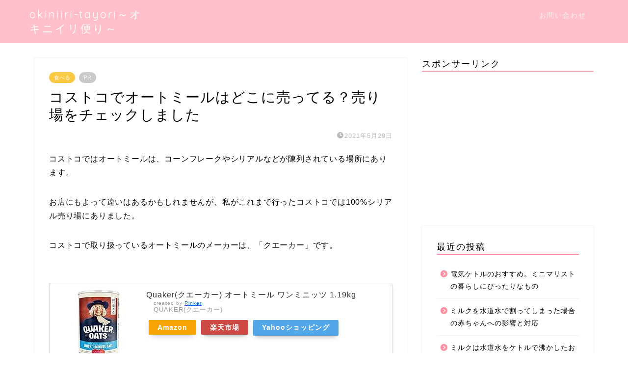

--- FILE ---
content_type: text/html; charset=UTF-8
request_url: https://okiniiri-tayori.com/costco-oatmeal/
body_size: 14374
content:
<!DOCTYPE html>
<html lang="ja">
<head prefix="og: http://ogp.me/ns# fb: http://ogp.me/ns/fb# article: http://ogp.me/ns/article#">
<meta charset="utf-8">
<meta http-equiv="X-UA-Compatible" content="IE=edge">
<meta name="viewport" content="width=device-width, initial-scale=1">
<!-- ここからOGP -->
<meta property="og:type" content="blog">
<meta property="og:title" content="コストコでオートミールはどこに売ってる？売り場をチェックしました｜okiniiri-tayori～オキニイリ便り～"> 
<meta property="og:url" content="https://okiniiri-tayori.com/costco-oatmeal/"> 
<meta property="og:description" content="コストコではオートミールは、コーンフレークやシリアルなどが陳列されている場所にあります。 お店にもよって違いはあるかもし"> 
<meta property="og:image" content="https://okiniiri-tayori.com/wp-content/uploads/2021/05/doko.jpg">
<meta property="og:site_name" content="okiniiri-tayori～オキニイリ便り～">
<meta property="fb:admins" content="">
<meta name="twitter:card" content="summary">
<!-- ここまでOGP --> 

<meta name="description" itemprop="description" content="コストコではオートミールは、コーンフレークやシリアルなどが陳列されている場所にあります。 お店にもよって違いはあるかもし" >
<meta name="keywords" itemprop="keywords" content="コストコ,オートミール,どこに売ってる" >
<link rel="canonical" href="https://okiniiri-tayori.com/costco-oatmeal/">
<title>コストコでオートミールはどこに売ってる？売り場をチェックしました｜okiniiri-tayori～オキニイリ便り～</title>
<meta name='robots' content='max-image-preview:large' />
<link rel='dns-prefetch' href='//ajax.googleapis.com' />
<link rel='dns-prefetch' href='//cdnjs.cloudflare.com' />
<link rel='dns-prefetch' href='//use.fontawesome.com' />
<link rel='dns-prefetch' href='//s.w.org' />
<link rel="alternate" type="application/rss+xml" title="okiniiri-tayori～オキニイリ便り～ &raquo; フィード" href="https://okiniiri-tayori.com/feed/" />
<link rel="alternate" type="application/rss+xml" title="okiniiri-tayori～オキニイリ便り～ &raquo; コメントフィード" href="https://okiniiri-tayori.com/comments/feed/" />
		<script type="text/javascript">
			window._wpemojiSettings = {"baseUrl":"https:\/\/s.w.org\/images\/core\/emoji\/13.0.1\/72x72\/","ext":".png","svgUrl":"https:\/\/s.w.org\/images\/core\/emoji\/13.0.1\/svg\/","svgExt":".svg","source":{"concatemoji":"https:\/\/okiniiri-tayori.com\/wp-includes\/js\/wp-emoji-release.min.js?ver=5.7.14"}};
			!function(e,a,t){var n,r,o,i=a.createElement("canvas"),p=i.getContext&&i.getContext("2d");function s(e,t){var a=String.fromCharCode;p.clearRect(0,0,i.width,i.height),p.fillText(a.apply(this,e),0,0);e=i.toDataURL();return p.clearRect(0,0,i.width,i.height),p.fillText(a.apply(this,t),0,0),e===i.toDataURL()}function c(e){var t=a.createElement("script");t.src=e,t.defer=t.type="text/javascript",a.getElementsByTagName("head")[0].appendChild(t)}for(o=Array("flag","emoji"),t.supports={everything:!0,everythingExceptFlag:!0},r=0;r<o.length;r++)t.supports[o[r]]=function(e){if(!p||!p.fillText)return!1;switch(p.textBaseline="top",p.font="600 32px Arial",e){case"flag":return s([127987,65039,8205,9895,65039],[127987,65039,8203,9895,65039])?!1:!s([55356,56826,55356,56819],[55356,56826,8203,55356,56819])&&!s([55356,57332,56128,56423,56128,56418,56128,56421,56128,56430,56128,56423,56128,56447],[55356,57332,8203,56128,56423,8203,56128,56418,8203,56128,56421,8203,56128,56430,8203,56128,56423,8203,56128,56447]);case"emoji":return!s([55357,56424,8205,55356,57212],[55357,56424,8203,55356,57212])}return!1}(o[r]),t.supports.everything=t.supports.everything&&t.supports[o[r]],"flag"!==o[r]&&(t.supports.everythingExceptFlag=t.supports.everythingExceptFlag&&t.supports[o[r]]);t.supports.everythingExceptFlag=t.supports.everythingExceptFlag&&!t.supports.flag,t.DOMReady=!1,t.readyCallback=function(){t.DOMReady=!0},t.supports.everything||(n=function(){t.readyCallback()},a.addEventListener?(a.addEventListener("DOMContentLoaded",n,!1),e.addEventListener("load",n,!1)):(e.attachEvent("onload",n),a.attachEvent("onreadystatechange",function(){"complete"===a.readyState&&t.readyCallback()})),(n=t.source||{}).concatemoji?c(n.concatemoji):n.wpemoji&&n.twemoji&&(c(n.twemoji),c(n.wpemoji)))}(window,document,window._wpemojiSettings);
		</script>
		<style type="text/css">
img.wp-smiley,
img.emoji {
	display: inline !important;
	border: none !important;
	box-shadow: none !important;
	height: 1em !important;
	width: 1em !important;
	margin: 0 .07em !important;
	vertical-align: -0.1em !important;
	background: none !important;
	padding: 0 !important;
}
</style>
	<link rel='stylesheet' id='wp-block-library-css'  href='https://okiniiri-tayori.com/wp-includes/css/dist/block-library/style.min.css?ver=5.7.14' type='text/css' media='all' />
<link rel='stylesheet' id='yyi_rinker_stylesheet-css'  href='https://okiniiri-tayori.com/wp-content/plugins/yyi-rinker/css/style.css?v=1.10.2&#038;ver=5.7.14' type='text/css' media='all' />
<link rel='stylesheet' id='theme-style-css'  href='https://okiniiri-tayori.com/wp-content/themes/jin/style.css?ver=5.7.14' type='text/css' media='all' />
<link rel='stylesheet' id='fontawesome-style-css'  href='https://use.fontawesome.com/releases/v5.6.3/css/all.css?ver=5.7.14' type='text/css' media='all' />
<link rel='stylesheet' id='swiper-style-css'  href='https://cdnjs.cloudflare.com/ajax/libs/Swiper/4.0.7/css/swiper.min.css?ver=5.7.14' type='text/css' media='all' />
<script type='text/javascript' src='https://ajax.googleapis.com/ajax/libs/jquery/1.12.4/jquery.min.js?ver=5.7.14' id='jquery-js'></script>
<script type='text/javascript' src='https://okiniiri-tayori.com/wp-content/plugins/yyi-rinker/js/event-tracking.js?v=1.10.2' id='yyi_rinker_event_tracking_script-js'></script>
<link rel="https://api.w.org/" href="https://okiniiri-tayori.com/wp-json/" /><link rel="alternate" type="application/json" href="https://okiniiri-tayori.com/wp-json/wp/v2/posts/1816" /><link rel='shortlink' href='https://okiniiri-tayori.com/?p=1816' />
<link rel="alternate" type="application/json+oembed" href="https://okiniiri-tayori.com/wp-json/oembed/1.0/embed?url=https%3A%2F%2Fokiniiri-tayori.com%2Fcostco-oatmeal%2F" />
<link rel="alternate" type="text/xml+oembed" href="https://okiniiri-tayori.com/wp-json/oembed/1.0/embed?url=https%3A%2F%2Fokiniiri-tayori.com%2Fcostco-oatmeal%2F&#038;format=xml" />
<script type="text/javascript" language="javascript">
    var vc_pid = "886935409";
</script><script type="text/javascript" src="//aml.valuecommerce.com/vcdal.js" async></script><style>
.yyi-rinker-images {
    display: flex;
    justify-content: center;
    align-items: center;
    position: relative;

}
div.yyi-rinker-image img.yyi-rinker-main-img.hidden {
    display: none;
}

.yyi-rinker-images-arrow {
    cursor: pointer;
    position: absolute;
    top: 50%;
    display: block;
    margin-top: -11px;
    opacity: 0.6;
    width: 22px;
}

.yyi-rinker-images-arrow-left{
    left: -10px;
}
.yyi-rinker-images-arrow-right{
    right: -10px;
}

.yyi-rinker-images-arrow-left.hidden {
    display: none;
}

.yyi-rinker-images-arrow-right.hidden {
    display: none;
}
div.yyi-rinker-contents.yyi-rinker-design-tate  div.yyi-rinker-box{
    flex-direction: column;
}

div.yyi-rinker-contents.yyi-rinker-design-slim div.yyi-rinker-box .yyi-rinker-links {
    flex-direction: column;
}

div.yyi-rinker-contents.yyi-rinker-design-slim div.yyi-rinker-info {
    width: 100%;
}

div.yyi-rinker-contents.yyi-rinker-design-slim .yyi-rinker-title {
    text-align: center;
}

div.yyi-rinker-contents.yyi-rinker-design-slim .yyi-rinker-links {
    text-align: center;
}
div.yyi-rinker-contents.yyi-rinker-design-slim .yyi-rinker-image {
    margin: auto;
}

div.yyi-rinker-contents.yyi-rinker-design-slim div.yyi-rinker-info ul.yyi-rinker-links li {
	align-self: stretch;
}
div.yyi-rinker-contents.yyi-rinker-design-slim div.yyi-rinker-box div.yyi-rinker-info {
	padding: 0;
}
div.yyi-rinker-contents.yyi-rinker-design-slim div.yyi-rinker-box {
	flex-direction: column;
	padding: 14px 5px 0;
}

.yyi-rinker-design-slim div.yyi-rinker-box div.yyi-rinker-info {
	text-align: center;
}

.yyi-rinker-design-slim div.price-box span.price {
	display: block;
}

div.yyi-rinker-contents.yyi-rinker-design-slim div.yyi-rinker-info div.yyi-rinker-title a{
	font-size:16px;
}

div.yyi-rinker-contents.yyi-rinker-design-slim ul.yyi-rinker-links li.amazonkindlelink:before,  div.yyi-rinker-contents.yyi-rinker-design-slim ul.yyi-rinker-links li.amazonlink:before,  div.yyi-rinker-contents.yyi-rinker-design-slim ul.yyi-rinker-links li.rakutenlink:before,  div.yyi-rinker-contents.yyi-rinker-design-slim ul.yyi-rinker-links li.yahoolink:before {
	font-size:12px;
}

div.yyi-rinker-contents.yyi-rinker-design-slim ul.yyi-rinker-links li a {
	font-size: 13px;
}
.entry-content ul.yyi-rinker-links li {
	padding: 0;
}

div.yyi-rinker-contents .yyi-rinker-attention.attention_desing_right_ribbon {
    width: 89px;
    height: 91px;
    position: absolute;
    top: -1px;
    right: -1px;
    left: auto;
    overflow: hidden;
}

div.yyi-rinker-contents .yyi-rinker-attention.attention_desing_right_ribbon span {
    display: inline-block;
    width: 146px;
    position: absolute;
    padding: 4px 0;
    left: -13px;
    top: 12px;
    text-align: center;
    font-size: 12px;
    line-height: 24px;
    -webkit-transform: rotate(45deg);
    transform: rotate(45deg);
    box-shadow: 0 1px 3px rgba(0, 0, 0, 0.2);
}

div.yyi-rinker-contents .yyi-rinker-attention.attention_desing_right_ribbon {
    background: none;
}
.yyi-rinker-attention.attention_desing_right_ribbon .yyi-rinker-attention-after,
.yyi-rinker-attention.attention_desing_right_ribbon .yyi-rinker-attention-before{
display:none;
}
div.yyi-rinker-use-right_ribbon div.yyi-rinker-title {
    margin-right: 2rem;
}

				</style>	<style type="text/css">
		#wrapper {
			background-color: #fff;
			background-image: url();
					}

		.related-entry-headline-text span:before,
		#comment-title span:before,
		#reply-title span:before {
			background-color: #ff91a3;
			border-color: #ff91a3 !important;
		}

		#breadcrumb:after,
		#page-top a {
			background-color: #ffc0cb;
		}

		footer {
			background-color: #ffc0cb;
		}

		.footer-inner a,
		#copyright,
		#copyright-center {
			border-color: #fff !important;
			color: #fff !important;
		}

		#footer-widget-area {
			border-color: #fff !important;
		}

		.page-top-footer a {
			color: #ffc0cb !important;
		}

		#breadcrumb ul li,
		#breadcrumb ul li a {
			color: #ffc0cb !important;
		}

		body,
		a,
		a:link,
		a:visited,
		.my-profile,
		.widgettitle,
		.tabBtn-mag label {
			color: #000000;
		}

		a:hover {
			color: #0366d6;
		}

		.widget_nav_menu ul>li>a:before,
		.widget_categories ul>li>a:before,
		.widget_pages ul>li>a:before,
		.widget_recent_entries ul>li>a:before,
		.widget_archive ul>li>a:before,
		.widget_archive form:after,
		.widget_categories form:after,
		.widget_nav_menu ul>li>ul.sub-menu>li>a:before,
		.widget_categories ul>li>.children>li>a:before,
		.widget_pages ul>li>.children>li>a:before,
		.widget_nav_menu ul>li>ul.sub-menu>li>ul.sub-menu li>a:before,
		.widget_categories ul>li>.children>li>.children li>a:before,
		.widget_pages ul>li>.children>li>.children li>a:before {
			color: #ff91a3;
		}

		.widget_nav_menu ul .sub-menu .sub-menu li a:before {
			background-color: #000000 !important;
		}
		.d--labeling-act-border{
			border-color: rgba(0,0,0,0.18);
		}
		.c--labeling-act.d--labeling-act-solid{
			background-color: rgba(0,0,0,0.06);
		}
		.a--labeling-act{
			color: rgba(0,0,0,0.6);
		}
		.a--labeling-small-act span{
			background-color: rgba(0,0,0,0.21);
		}


		footer .footer-widget,
		footer .footer-widget a,
		footer .footer-widget ul li,
		.footer-widget.widget_nav_menu ul>li>a:before,
		.footer-widget.widget_categories ul>li>a:before,
		.footer-widget.widget_recent_entries ul>li>a:before,
		.footer-widget.widget_pages ul>li>a:before,
		.footer-widget.widget_archive ul>li>a:before,
		footer .widget_tag_cloud .tagcloud a:before {
			color: #fff !important;
			border-color: #fff !important;
		}

		footer .footer-widget .widgettitle {
			color: #fff !important;
			border-color: #fcc741 !important;
		}

		footer .widget_nav_menu ul .children .children li a:before,
		footer .widget_categories ul .children .children li a:before,
		footer .widget_nav_menu ul .sub-menu .sub-menu li a:before {
			background-color: #fff !important;
		}

		#drawernav a:hover,
		.post-list-title,
		#prev-next p,
		#toc_container .toc_list li a {
			color: #000000 !important;
		}

		#header-box {
			background-color: #ffc0cb;
		}

		@media (min-width: 768px) {

			#header-box .header-box10-bg:before,
			#header-box .header-box11-bg:before {
				border-radius: 2px;
			}
		}

		@media (min-width: 768px) {
			.top-image-meta {
				margin-top: calc(0px - 30px);
			}
		}

		@media (min-width: 1200px) {
			.top-image-meta {
				margin-top: calc(0px);
			}
		}

		.pickup-contents:before {
			background-color: #ffc0cb !important;
		}

		.main-image-text {
			color: #555;
		}

		.main-image-text-sub {
			color: #555;
		}

		@media (min-width: 481px) {
			#site-info {
				padding-top: 15px !important;
				padding-bottom: 15px !important;
			}
		}

		#site-info span a {
			color: #ffffff !important;
		}

		#headmenu .headsns .line a svg {
			fill: #f4f4f4 !important;
		}

		#headmenu .headsns a,
		#headmenu {
			color: #f4f4f4 !important;
			border-color: #f4f4f4 !important;
		}

		.profile-follow .line-sns a svg {
			fill: #ff91a3 !important;
		}

		.profile-follow .line-sns a:hover svg {
			fill: #fcc741 !important;
		}

		.profile-follow a {
			color: #ff91a3 !important;
			border-color: #ff91a3 !important;
		}

		.profile-follow a:hover,
		#headmenu .headsns a:hover {
			color: #fcc741 !important;
			border-color: #fcc741 !important;
		}

		.search-box:hover {
			color: #fcc741 !important;
			border-color: #fcc741 !important;
		}

		#header #headmenu .headsns .line a:hover svg {
			fill: #fcc741 !important;
		}

		.cps-icon-bar,
		#navtoggle:checked+.sp-menu-open .cps-icon-bar {
			background-color: #ffffff;
		}

		#nav-container {
			background-color: #fff;
		}

		.menu-box .menu-item svg {
			fill: #f4f4f4;
		}

		#drawernav ul.menu-box>li>a,
		#drawernav2 ul.menu-box>li>a,
		#drawernav3 ul.menu-box>li>a,
		#drawernav4 ul.menu-box>li>a,
		#drawernav5 ul.menu-box>li>a,
		#drawernav ul.menu-box>li.menu-item-has-children:after,
		#drawernav2 ul.menu-box>li.menu-item-has-children:after,
		#drawernav3 ul.menu-box>li.menu-item-has-children:after,
		#drawernav4 ul.menu-box>li.menu-item-has-children:after,
		#drawernav5 ul.menu-box>li.menu-item-has-children:after {
			color: #f4f4f4 !important;
		}

		#drawernav ul.menu-box li a,
		#drawernav2 ul.menu-box li a,
		#drawernav3 ul.menu-box li a,
		#drawernav4 ul.menu-box li a,
		#drawernav5 ul.menu-box li a {
			font-size: 14px !important;
		}

		#drawernav3 ul.menu-box>li {
			color: #000000 !important;
		}

		#drawernav4 .menu-box>.menu-item>a:after,
		#drawernav3 .menu-box>.menu-item>a:after,
		#drawernav .menu-box>.menu-item>a:after {
			background-color: #f4f4f4 !important;
		}

		#drawernav2 .menu-box>.menu-item:hover,
		#drawernav5 .menu-box>.menu-item:hover {
			border-top-color: #ff91a3 !important;
		}

		.cps-info-bar a {
			background-color: #ffcd44 !important;
		}

		@media (min-width: 768px) {
			.post-list-mag .post-list-item:not(:nth-child(2n)) {
				margin-right: 2.6%;
			}
		}

		@media (min-width: 768px) {

			#tab-1:checked~.tabBtn-mag li [for="tab-1"]:after,
			#tab-2:checked~.tabBtn-mag li [for="tab-2"]:after,
			#tab-3:checked~.tabBtn-mag li [for="tab-3"]:after,
			#tab-4:checked~.tabBtn-mag li [for="tab-4"]:after {
				border-top-color: #ff91a3 !important;
			}

			.tabBtn-mag label {
				border-bottom-color: #ff91a3 !important;
			}
		}

		#tab-1:checked~.tabBtn-mag li [for="tab-1"],
		#tab-2:checked~.tabBtn-mag li [for="tab-2"],
		#tab-3:checked~.tabBtn-mag li [for="tab-3"],
		#tab-4:checked~.tabBtn-mag li [for="tab-4"],
		#prev-next a.next:after,
		#prev-next a.prev:after,
		.more-cat-button a:hover span:before {
			background-color: #ff91a3 !important;
		}


		.swiper-slide .post-list-cat,
		.post-list-mag .post-list-cat,
		.post-list-mag3col .post-list-cat,
		.post-list-mag-sp1col .post-list-cat,
		.swiper-pagination-bullet-active,
		.pickup-cat,
		.post-list .post-list-cat,
		#breadcrumb .bcHome a:hover span:before,
		.popular-item:nth-child(1) .pop-num,
		.popular-item:nth-child(2) .pop-num,
		.popular-item:nth-child(3) .pop-num {
			background-color: #fcc741 !important;
		}

		.sidebar-btn a,
		.profile-sns-menu {
			background-color: #fcc741 !important;
		}

		.sp-sns-menu a,
		.pickup-contents-box a:hover .pickup-title {
			border-color: #ff91a3 !important;
			color: #ff91a3 !important;
		}

		.pro-line svg {
			fill: #ff91a3 !important;
		}

		.cps-post-cat a,
		.meta-cat,
		.popular-cat {
			background-color: #fcc741 !important;
			border-color: #fcc741 !important;
		}

		.tagicon,
		.tag-box a,
		#toc_container .toc_list>li,
		#toc_container .toc_title {
			color: #ff91a3 !important;
		}

		.widget_tag_cloud a::before {
			color: #000000 !important;
		}

		.tag-box a,
		#toc_container:before {
			border-color: #ff91a3 !important;
		}

		.cps-post-cat a:hover {
			color: #0366d6 !important;
		}

		.pagination li:not([class*="current"]) a:hover,
		.widget_tag_cloud a:hover {
			background-color: #ff91a3 !important;
		}

		.pagination li:not([class*="current"]) a:hover {
			opacity: 0.5 !important;
		}

		.pagination li.current a {
			background-color: #ff91a3 !important;
			border-color: #ff91a3 !important;
		}

		.nextpage a:hover span {
			color: #ff91a3 !important;
			border-color: #ff91a3 !important;
		}

		.cta-content:before {
			background-color: #6FBFCA !important;
		}

		.cta-text,
		.info-title {
			color: #fff !important;
		}

		#footer-widget-area.footer_style1 .widgettitle {
			border-color: #fcc741 !important;
		}

		.sidebar_style1 .widgettitle,
		.sidebar_style5 .widgettitle {
			border-color: #ff91a3 !important;
		}

		.sidebar_style2 .widgettitle,
		.sidebar_style4 .widgettitle,
		.sidebar_style6 .widgettitle,
		#home-bottom-widget .widgettitle,
		#home-top-widget .widgettitle,
		#post-bottom-widget .widgettitle,
		#post-top-widget .widgettitle {
			background-color: #ff91a3 !important;
		}

		#home-bottom-widget .widget_search .search-box input[type="submit"],
		#home-top-widget .widget_search .search-box input[type="submit"],
		#post-bottom-widget .widget_search .search-box input[type="submit"],
		#post-top-widget .widget_search .search-box input[type="submit"] {
			background-color: #fcc741 !important;
		}

		.tn-logo-size {
			font-size: 160% !important;
		}

		@media (min-width: 481px) {
			.tn-logo-size img {
				width: calc(160%*0.5) !important;
			}
		}

		@media (min-width: 768px) {
			.tn-logo-size img {
				width: calc(160%*2.2) !important;
			}
		}

		@media (min-width: 1200px) {
			.tn-logo-size img {
				width: 160% !important;
			}
		}

		.sp-logo-size {
			font-size: 100% !important;
		}

		.sp-logo-size img {
			width: 100% !important;
		}

		.cps-post-main ul>li:before,
		.cps-post-main ol>li:before {
			background-color: #fcc741 !important;
		}

		.profile-card .profile-title {
			background-color: #ff91a3 !important;
		}

		.profile-card {
			border-color: #ff91a3 !important;
		}

		.cps-post-main a {
			color: #0366d6;
		}

		.cps-post-main .marker {
			background: -webkit-linear-gradient(transparent 0%, #ffeaef 0%);
			background: linear-gradient(transparent 0%, #ffeaef 0%);
		}

		.cps-post-main .marker2 {
			background: -webkit-linear-gradient(transparent 60%, #ffff8c 0%);
			background: linear-gradient(transparent 60%, #ffff8c 0%);
		}

		.cps-post-main .jic-sc {
			color: #e9546b;
		}


		.simple-box1 {
			border-color: #ef9b9b !important;
		}

		.simple-box2 {
			border-color: #f2bf7d !important;
		}

		.simple-box3 {
			border-color: #b5e28a !important;
		}

		.simple-box4 {
			border-color: #7badd8 !important;
		}

		.simple-box4:before {
			background-color: #7badd8;
		}

		.simple-box5 {
			border-color: #e896c7 !important;
		}

		.simple-box5:before {
			background-color: #e896c7;
		}

		.simple-box6 {
			background-color: #fffdef !important;
		}

		.simple-box7 {
			border-color: #def1f9 !important;
		}

		.simple-box7:before {
			background-color: #def1f9 !important;
		}

		.simple-box8 {
			border-color: #96ddc1 !important;
		}

		.simple-box8:before {
			background-color: #96ddc1 !important;
		}

		.simple-box9:before {
			background-color: #e1c0e8 !important;
		}

		.simple-box9:after {
			border-color: #e1c0e8 #e1c0e8 #fff #fff !important;
		}

		.kaisetsu-box1:before,
		.kaisetsu-box1-title {
			background-color: #ffb49e !important;
		}

		.kaisetsu-box2 {
			border-color: #89c2f4 !important;
		}

		.kaisetsu-box2-title {
			background-color: #89c2f4 !important;
		}

		.kaisetsu-box4 {
			border-color: #ea91a9 !important;
		}

		.kaisetsu-box4-title {
			background-color: #ea91a9 !important;
		}

		.kaisetsu-box5:before {
			background-color: #57b3ba !important;
		}

		.kaisetsu-box5-title {
			background-color: #57b3ba !important;
		}

		.concept-box1 {
			border-color: #85db8f !important;
		}

		.concept-box1:after {
			background-color: #85db8f !important;
		}

		.concept-box1:before {
			content: "ポイント" !important;
			color: #85db8f !important;
		}

		.concept-box2 {
			border-color: #f7cf6a !important;
		}

		.concept-box2:after {
			background-color: #f7cf6a !important;
		}

		.concept-box2:before {
			content: "注意点" !important;
			color: #f7cf6a !important;
		}

		.concept-box3 {
			border-color: #86cee8 !important;
		}

		.concept-box3:after {
			background-color: #86cee8 !important;
		}

		.concept-box3:before {
			content: "良い例" !important;
			color: #86cee8 !important;
		}

		.concept-box4 {
			border-color: #ed8989 !important;
		}

		.concept-box4:after {
			background-color: #ed8989 !important;
		}

		.concept-box4:before {
			content: "悪い例" !important;
			color: #ed8989 !important;
		}

		.concept-box5 {
			border-color: #9e9e9e !important;
		}

		.concept-box5:after {
			background-color: #9e9e9e !important;
		}

		.concept-box5:before {
			content: "参考" !important;
			color: #9e9e9e !important;
		}

		.concept-box6 {
			border-color: #ffb49e !important;
		}

		.concept-box6:after {
			background-color: #ffb49e !important;
		}

		.concept-box6:before {
			content: "PR" !important;
			color: #ffb49e !important;
		}

		.innerlink-box1,
		.blog-card {
			border-color: #73bc9b !important;
		}

		.innerlink-box1-title {
			background-color: #73bc9b !important;
			border-color: #73bc9b !important;
		}

		.innerlink-box1:before,
		.blog-card-hl-box {
			background-color: #73bc9b !important;
		}

		.jin-ac-box01-title::after {
			color: #ff91a3;
		}

		.color-button01 a,
		.color-button01 a:hover,
		.color-button01:before {
			background-color: #63a3b7 !important;
		}

		.top-image-btn-color a,
		.top-image-btn-color a:hover,
		.top-image-btn-color:before {
			background-color: #ffcd44 !important;
		}

		.color-button02 a,
		.color-button02 a:hover,
		.color-button02:before {
			background-color: #d9333f !important;
		}

		.color-button01-big a,
		.color-button01-big a:hover,
		.color-button01-big:before {
			background-color: #ffc775 !important;
		}

		.color-button01-big a,
		.color-button01-big:before {
			border-radius: 20px !important;
		}

		.color-button01-big a {
			padding-top: 10px !important;
			padding-bottom: 10px !important;
		}

		.color-button02-big a,
		.color-button02-big a:hover,
		.color-button02-big:before {
			background-color: #83d159 !important;
		}

		.color-button02-big a,
		.color-button02-big:before {
			border-radius: 20px !important;
		}

		.color-button02-big a {
			padding-top: 10px !important;
			padding-bottom: 10px !important;
		}

		.color-button01-big {
			width: 100% !important;
		}

		.color-button02-big {
			width: 100% !important;
		}

		.top-image-btn-color:before,
		.color-button01:before,
		.color-button02:before,
		.color-button01-big:before,
		.color-button02-big:before {
			bottom: -1px;
			left: -1px;
			width: 100%;
			height: 100%;
			border-radius: 6px;
			box-shadow: 0px 1px 5px 0px rgba(0, 0, 0, 0.25);
			-webkit-transition: all .4s;
			transition: all .4s;
		}

		.top-image-btn-color a:hover,
		.color-button01 a:hover,
		.color-button02 a:hover,
		.color-button01-big a:hover,
		.color-button02-big a:hover {
			-webkit-transform: translateY(2px);
			transform: translateY(2px);
			-webkit-filter: brightness(0.95);
			filter: brightness(0.95);
		}

		.top-image-btn-color:hover:before,
		.color-button01:hover:before,
		.color-button02:hover:before,
		.color-button01-big:hover:before,
		.color-button02-big:hover:before {
			-webkit-transform: translateY(2px);
			transform: translateY(2px);
			box-shadow: none !important;
		}

		.h2-style01 h2,
		.h2-style02 h2:before,
		.h2-style03 h2,
		.h2-style04 h2:before,
		.h2-style05 h2,
		.h2-style07 h2:before,
		.h2-style07 h2:after,
		.h3-style03 h3:before,
		.h3-style02 h3:before,
		.h3-style05 h3:before,
		.h3-style07 h3:before,
		.h2-style08 h2:after,
		.h2-style10 h2:before,
		.h2-style10 h2:after,
		.h3-style02 h3:after,
		.h4-style02 h4:before {
			background-color: #ff91a3 !important;
		}

		.h3-style01 h3,
		.h3-style04 h3,
		.h3-style05 h3,
		.h3-style06 h3,
		.h4-style01 h4,
		.h2-style02 h2,
		.h2-style08 h2,
		.h2-style08 h2:before,
		.h2-style09 h2,
		.h4-style03 h4 {
			border-color: #ff91a3 !important;
		}

		.h2-style05 h2:before {
			border-top-color: #ff91a3 !important;
		}

		.h2-style06 h2:before,
		.sidebar_style3 .widgettitle:after {
			background-image: linear-gradient(-45deg,
					transparent 25%,
					#ff91a3 25%,
					#ff91a3 50%,
					transparent 50%,
					transparent 75%,
					#ff91a3 75%,
					#ff91a3);
		}

		.jin-h2-icons.h2-style02 h2 .jic:before,
		.jin-h2-icons.h2-style04 h2 .jic:before,
		.jin-h2-icons.h2-style06 h2 .jic:before,
		.jin-h2-icons.h2-style07 h2 .jic:before,
		.jin-h2-icons.h2-style08 h2 .jic:before,
		.jin-h2-icons.h2-style09 h2 .jic:before,
		.jin-h2-icons.h2-style10 h2 .jic:before,
		.jin-h3-icons.h3-style01 h3 .jic:before,
		.jin-h3-icons.h3-style02 h3 .jic:before,
		.jin-h3-icons.h3-style03 h3 .jic:before,
		.jin-h3-icons.h3-style04 h3 .jic:before,
		.jin-h3-icons.h3-style05 h3 .jic:before,
		.jin-h3-icons.h3-style06 h3 .jic:before,
		.jin-h3-icons.h3-style07 h3 .jic:before,
		.jin-h4-icons.h4-style01 h4 .jic:before,
		.jin-h4-icons.h4-style02 h4 .jic:before,
		.jin-h4-icons.h4-style03 h4 .jic:before,
		.jin-h4-icons.h4-style04 h4 .jic:before {
			color: #ff91a3;
		}

		@media all and (-ms-high-contrast:none) {

			*::-ms-backdrop,
			.color-button01:before,
			.color-button02:before,
			.color-button01-big:before,
			.color-button02-big:before {
				background-color: #595857 !important;
			}
		}

		.jin-lp-h2 h2,
		.jin-lp-h2 h2 {
			background-color: transparent !important;
			border-color: transparent !important;
			color: #000000 !important;
		}

		.jincolumn-h3style2 {
			border-color: #ff91a3 !important;
		}

		.jinlph2-style1 h2:first-letter {
			color: #ff91a3 !important;
		}

		.jinlph2-style2 h2,
		.jinlph2-style3 h2 {
			border-color: #ff91a3 !important;
		}

		.jin-photo-title .jin-fusen1-down,
		.jin-photo-title .jin-fusen1-even,
		.jin-photo-title .jin-fusen1-up {
			border-left-color: #ff91a3;
		}

		.jin-photo-title .jin-fusen2,
		.jin-photo-title .jin-fusen3 {
			background-color: #ff91a3;
		}

		.jin-photo-title .jin-fusen2:before,
		.jin-photo-title .jin-fusen3:before {
			border-top-color: #ff91a3;
		}

		.has-huge-font-size {
			font-size: 42px !important;
		}

		.has-large-font-size {
			font-size: 36px !important;
		}

		.has-medium-font-size {
			font-size: 20px !important;
		}

		.has-normal-font-size {
			font-size: 16px !important;
		}

		.has-small-font-size {
			font-size: 13px !important;
		}
	</style>
<link rel="icon" href="https://okiniiri-tayori.com/wp-content/uploads/2020/04/cropped-40406cd6e74f5c6751f4ea8d4b56fffe-32x32.png" sizes="32x32" />
<link rel="icon" href="https://okiniiri-tayori.com/wp-content/uploads/2020/04/cropped-40406cd6e74f5c6751f4ea8d4b56fffe-192x192.png" sizes="192x192" />
<link rel="apple-touch-icon" href="https://okiniiri-tayori.com/wp-content/uploads/2020/04/cropped-40406cd6e74f5c6751f4ea8d4b56fffe-180x180.png" />
<meta name="msapplication-TileImage" content="https://okiniiri-tayori.com/wp-content/uploads/2020/04/cropped-40406cd6e74f5c6751f4ea8d4b56fffe-270x270.png" />
		<style type="text/css" id="wp-custom-css">
			@media (min-width: 768px) { span.post-list-cat {top:auto!important; bottom:11px!important}}
@media (max-width: 767px){ span.post-list-cat {top:auto!important; bottom:7px!important}}


.cps-post-main blockquote{
    background:#fff9f9;
}



#toc_container .toc_list>li:after{
display:none;
}		</style>
			
<!--カエレバCSS-->
<!--アプリーチCSS-->

<!-- Google Tag Manager -->
<script>(function(w,d,s,l,i){w[l]=w[l]||[];w[l].push({'gtm.start':
new Date().getTime(),event:'gtm.js'});var f=d.getElementsByTagName(s)[0],
j=d.createElement(s),dl=l!='dataLayer'?'&l='+l:'';j.async=true;j.src=
'https://www.googletagmanager.com/gtm.js?id='+i+dl;f.parentNode.insertBefore(j,f);
})(window,document,'script','dataLayer','GTM-MCPW23W');</script>
<!-- End Google Tag Manager -->
</head>
<body class="post-template-default single single-post postid-1816 single-format-standard" id="nofont-style">
<div id="wrapper">

		
	<div id="scroll-content" class="animate">
	
		<!--ヘッダー-->

					<div id="header-box" class="tn_on header-box animate">
	<div id="header" class="header-type1 header animate">
				
		<div id="site-info" class="ef">
												<span class="tn-logo-size"><a href='https://okiniiri-tayori.com/' title='okiniiri-tayori～オキニイリ便り～' rel='home'>okiniiri-tayori～オキニイリ便り～</a></span>
									</div>

				<!--グローバルナビゲーション layout3-->
		<div id="drawernav3" class="ef">
			<nav class="fixed-content ef"><ul class="menu-box"><li class="menu-item menu-item-type-custom menu-item-object-custom menu-item-home menu-item-13"><a href="http://okiniiri-tayori.com">お問い合わせ</a></li>
</ul></nav>		</div>
		<!--グローバルナビゲーション layout3-->
		
	
			</div>
	
		
</div>
	
			
		<!--ヘッダー-->

		<div class="clearfix"></div>

			
														
		
	<div id="contents">

		<!--メインコンテンツ-->
			<main id="main-contents" class="main-contents article_style1 animate" itemprop="mainContentOfPage">
				
								
				<section class="cps-post-box hentry">
																	<article class="cps-post">
							<header class="cps-post-header">
																<span class="cps-post-cat category-eat" itemprop="keywords"><a href="https://okiniiri-tayori.com/category/eat/" style="background-color:!important;">食べる</a></span>
																																 
																	<span class="cps-post-cat a--labeling-small-act d--labeling-act-solid"><span>PR</span></span>
																																								<h1 class="cps-post-title entry-title" itemprop="headline">コストコでオートミールはどこに売ってる？売り場をチェックしました</h1>
								<div class="cps-post-meta vcard">
									<span class="writer fn" itemprop="author" itemscope itemtype="https://schema.org/Person"><span itemprop="name">irie</span></span>
									<span class="cps-post-date-box">
													<span class="cps-post-date"><i class="jic jin-ifont-watch" aria-hidden="true"></i>&nbsp;<time class="entry-date date published updated" datetime="2021-05-29T01:26:45+09:00">2021年5月29日</time></span>
											</span>
								</div>
								
							</header>
														
							 
														 
																												
							<div class="cps-post-main-box">
								<div class="cps-post-main    h2-style05 h3-style07 h4-style03 entry-content  " itemprop="articleBody">

									<div class="clearfix"></div>
	
									<p>コストコではオートミールは、コーンフレークやシリアルなどが陳列されている場所にあります。</p>
<p>お店にもよって違いはあるかもしれませんが、私がこれまで行ったコストコでは100%シリアル売り場にありました。</p>
<p>コストコで取り扱っているオートミールのメーカーは、「クエーカー」です。</p>
<div id="rinkerid1817" class="yyi-rinker-contents  yyi-rinker-postid-1817 yyi-rinker-img-m yyi-rinker-catid-9 ">
<div class="yyi-rinker-box">
<div class="yyi-rinker-image">
							<a href="https://www.amazon.co.jp/dp/B000PWK3KK?tag=okiniiri012-22&#038;linkCode=osi&#038;th=1&#038;psc=1" rel="nofollow" class="yyi-rinker-tracking"  data-click-tracking="amazon_img 1817 Quaker(クエーカー) オートミール ワンミニッツ 1.19kg" data-vars-click-id="amazon_img 1817 Quaker(クエーカー) オートミール ワンミニッツ 1.19kg"><img loading="lazy" src="https://m.media-amazon.com/images/I/518IDpHzw+L._SL160_.jpg"  width="160" height="160" class="yyi-rinker-main-img" style="border: none;"></a>					</div>
<div class="yyi-rinker-info">
<div class="yyi-rinker-title">
									<a href="https://www.amazon.co.jp/dp/B000PWK3KK?tag=okiniiri012-22&#038;linkCode=osi&#038;th=1&#038;psc=1" rel="nofollow" class="yyi-rinker-tracking" data-click-tracking="amazon_title 1817 Quaker(クエーカー) オートミール ワンミニッツ 1.19kg" data-vars-amp-click-id="amazon_title 1817 Quaker(クエーカー) オートミール ワンミニッツ 1.19kg" >Quaker(クエーカー) オートミール ワンミニッツ 1.19kg</a>							</div>
<div class="yyi-rinker-detail">
<div class="credit-box">created by&nbsp;<a href="https://oyakosodate.com/rinker/" rel="nofollow noopener" target="_blank" >Rinker</a></div>
<div class="brand">QUAKER(クエーカー)</div>
<div class="price-box">
							</div>
</p></div>
<ul class="yyi-rinker-links">
<li class="amazonlink">
						<a href="https://www.amazon.co.jp/dp/B000PWK3KK?tag=okiniiri012-22&amp;linkCode=osi&amp;th=1&amp;psc=1" rel="nofollow" class="yyi-rinker-link yyi-rinker-tracking"  data-click-tracking="amazon 1817 Quaker(クエーカー) オートミール ワンミニッツ 1.19kg"  data-vars-amp-click-id="amazon 1817 Quaker(クエーカー) オートミール ワンミニッツ 1.19kg">Amazon</a>					</li>
<li class="rakutenlink">
						<a href="https://hb.afl.rakuten.co.jp/hgc/1e4a6be7.9ea00b78.1e4a6be8.cfe2a3b2/Rinker_o_20210529012002?pc=https%3A%2F%2Fsearch.rakuten.co.jp%2Fsearch%2Fmall%2F%25E3%2582%25AF%25E3%2582%25A8%25E3%2583%25BC%25E3%2582%25AB%25E3%2583%25BC%25E3%2580%2580%25E3%2582%25AA%25E3%2583%25BC%25E3%2583%2588%25E3%2583%259F%25E3%2583%25BC%25E3%2583%25AB%2F%3Ff%3D1%26grp%3Dproduct&amp;m=https%3A%2F%2Fsearch.rakuten.co.jp%2Fsearch%2Fmall%2F%25E3%2582%25AF%25E3%2582%25A8%25E3%2583%25BC%25E3%2582%25AB%25E3%2583%25BC%25E3%2580%2580%25E3%2582%25AA%25E3%2583%25BC%25E3%2583%2588%25E3%2583%259F%25E3%2583%25BC%25E3%2583%25AB%2F%3Ff%3D1%26grp%3Dproduct" rel="nofollow" class="yyi-rinker-link yyi-rinker-tracking"  data-click-tracking="rakuten 1817 Quaker(クエーカー) オートミール ワンミニッツ 1.19kg"  data-vars-amp-click-id="rakuten 1817 Quaker(クエーカー) オートミール ワンミニッツ 1.19kg">楽天市場</a>					</li>
<li class="yahoolink">
						<a href="https://shopping.yahoo.co.jp/search?p=%E3%82%AF%E3%82%A8%E3%83%BC%E3%82%AB%E3%83%BC%E3%80%80%E3%82%AA%E3%83%BC%E3%83%88%E3%83%9F%E3%83%BC%E3%83%AB" rel="nofollow" class="yyi-rinker-link yyi-rinker-tracking"  data-click-tracking="yahoo 1817 Quaker(クエーカー) オートミール ワンミニッツ 1.19kg"  data-vars-amp-click-id="yahoo 1817 Quaker(クエーカー) オートミール ワンミニッツ 1.19kg">Yahooショッピング</a>					</li>
</ul></div>
</p></div>
</div>
<div class="sponsor-h2-center">スポンサーリンク</div><div class="ad-single-h2"><script async src="https://pagead2.googlesyndication.com/pagead/js/adsbygoogle.js?client=ca-pub-2279809874069252"
     crossorigin="anonymous"></script>
<!-- okiniiri 記事タイトル下 -->
<ins class="adsbygoogle"
     style="display:block"
     data-ad-client="ca-pub-2279809874069252"
     data-ad-slot="4251439570"
     data-ad-format="auto"
     data-full-width-responsive="true"></ins>
<script>
     (adsbygoogle = window.adsbygoogle || []).push({});
</script></div><h2>コストコで人気のオートミールはどこに売ってる？他店舗をチェック</h2>
<p>コストコで売られているクエーカーのオートミールは、いろんなお店で取り扱われています。</p>
<p>私がこれまで見つけたのか下記の4つ。</p>
<ul>
<li>業務用スーパー</li>
<li>カルディ</li>
<li>イオン</li>
<li>地元のスーパー（大体あるけど量が少なめ）</li>
</ul>
<p>業務スーパーなどでもシリアル売り場にある</p>
<p>オートミールの売り場は、コーンフレークやシリアルが並んでいる場所に売っていました。</p>
<p>お店によっては、</p>
<ul>
<li>雑穀類</li>
<li>製菓材料</li>
<li>健康食品</li>
</ul>
<p>などと一緒に陳列していることもあります。</p>
<div class="concept-box2">
<p>オートミールは「オーツ麦」という名前で売られていることもあります。</p>
</div>
<h2>カルディのオートミールは小分けで使いやすい</h2>
<p>オートミールには色々な種類があるのですが、中でも私がオススメなのがカルディに売っているオートミール。</p>
<p>どうしてカルディのオートミールがオススメなのかというと、小分けになっているからです。</p>
<p>小分けになっていると、色々なレシピに使いやすいんですよ！</p>
<p>例えば、クッキーの中に入れてみたり、リゾットの中に入れてみたり・・・。</p>
<p>1袋取り出してザっと生地やスープの中に流し込むだけだから、楽ちんなんです。</p>
<p>でも、最近オートミールって人気じゃないですか。</p>
<p>低カロリーだしダイエットになるとかで、売り切れが続出しているんです。</p>
<p>だから、前は普通に置いてあったオートミールがあまり見かけなくなりました。</p>
<p>見つけたらすぐ買うようにしています。</p>
<p>&nbsp;</p>
<h2>オートミールは通販で買うのがベスト</h2>
<p>市販店だとなかなか買えなくなったコストコのオートミール。</p>
<p>でも、通販だと普通にヒットするんですよ。</p>
<p>・楽天<br />
・Amazon<br />
・Yahoo！ショッピング</p>
<p>などなど。</p>
<p>もしコストコで売られているオートミールにこだわるのであれば、「クエーカー　オートミール」と検索すると沢山ヒットします。</p>
<p>正式な名前は、「クエーカー オートミール オールドファッション」です。</p>
<div id="rinkerid1819" class="yyi-rinker-contents  yyi-rinker-postid-1819 yyi-rinker-img-m yyi-rinker-catid-9 ">
<div class="yyi-rinker-box">
<div class="yyi-rinker-image">
							<a href="https://www.amazon.co.jp/dp/B005C95AUO?tag=okiniiri012-22&#038;linkCode=osi&#038;th=1&#038;psc=1" rel="nofollow" class="yyi-rinker-tracking"  data-click-tracking="amazon_img 1819 クエーカー オートミール オールドファッション 4.52kg (10LB)" data-vars-click-id="amazon_img 1819 クエーカー オートミール オールドファッション 4.52kg (10LB)"><img loading="lazy" src="https://m.media-amazon.com/images/I/51oIH+HmybL._SL160_.jpg"  width="160" height="160" class="yyi-rinker-main-img" style="border: none;"></a>					</div>
<div class="yyi-rinker-info">
<div class="yyi-rinker-title">
									<a href="https://www.amazon.co.jp/dp/B005C95AUO?tag=okiniiri012-22&#038;linkCode=osi&#038;th=1&#038;psc=1" rel="nofollow" class="yyi-rinker-tracking" data-click-tracking="amazon_title 1819 クエーカー オートミール オールドファッション 4.52kg (10LB)" data-vars-amp-click-id="amazon_title 1819 クエーカー オートミール オールドファッション 4.52kg (10LB)" >クエーカー オートミール オールドファッション 4.52kg (10LB)</a>							</div>
<div class="yyi-rinker-detail">
<div class="credit-box">created by&nbsp;<a href="https://oyakosodate.com/rinker/" rel="nofollow noopener" target="_blank" >Rinker</a></div>
<div class="brand">QUAKER(クエーカー)</div>
<div class="price-box">
							</div>
</p></div>
<ul class="yyi-rinker-links">
<li class="amazonlink">
						<a href="https://www.amazon.co.jp/dp/B005C95AUO?tag=okiniiri012-22&amp;linkCode=osi&amp;th=1&amp;psc=1" rel="nofollow" class="yyi-rinker-link yyi-rinker-tracking"  data-click-tracking="amazon 1819 クエーカー オートミール オールドファッション 4.52kg (10LB)"  data-vars-amp-click-id="amazon 1819 クエーカー オートミール オールドファッション 4.52kg (10LB)">Amazon</a>					</li>
<li class="rakutenlink">
						<a href="https://hb.afl.rakuten.co.jp/hgc/1e4a6be7.9ea00b78.1e4a6be8.cfe2a3b2/Rinker_o_20210529012555?pc=https%3A%2F%2Fsearch.rakuten.co.jp%2Fsearch%2Fmall%2F%25E3%2582%25AF%25E3%2582%25A8%25E3%2583%25BC%25E3%2582%25AB%25E3%2583%25BC%25E3%2580%2580%25E3%2582%25AA%25E3%2583%25BC%25E3%2583%2588%25E3%2583%259F%25E3%2583%25BC%25E3%2583%25AB%2F%3Ff%3D1%26grp%3Dproduct&amp;m=https%3A%2F%2Fsearch.rakuten.co.jp%2Fsearch%2Fmall%2F%25E3%2582%25AF%25E3%2582%25A8%25E3%2583%25BC%25E3%2582%25AB%25E3%2583%25BC%25E3%2580%2580%25E3%2582%25AA%25E3%2583%25BC%25E3%2583%2588%25E3%2583%259F%25E3%2583%25BC%25E3%2583%25AB%2F%3Ff%3D1%26grp%3Dproduct" rel="nofollow" class="yyi-rinker-link yyi-rinker-tracking"  data-click-tracking="rakuten 1819 クエーカー オートミール オールドファッション 4.52kg (10LB)"  data-vars-amp-click-id="rakuten 1819 クエーカー オートミール オールドファッション 4.52kg (10LB)">楽天市場</a>					</li>
<li class="yahoolink">
						<a href="https://shopping.yahoo.co.jp/search?p=%E3%82%AF%E3%82%A8%E3%83%BC%E3%82%AB%E3%83%BC%E3%80%80%E3%82%AA%E3%83%BC%E3%83%88%E3%83%9F%E3%83%BC%E3%83%AB" rel="nofollow" class="yyi-rinker-link yyi-rinker-tracking"  data-click-tracking="yahoo 1819 クエーカー オートミール オールドファッション 4.52kg (10LB)"  data-vars-amp-click-id="yahoo 1819 クエーカー オートミール オールドファッション 4.52kg (10LB)">Yahooショッピング</a>					</li>
</ul></div>
</p></div>
</div>
<h2>まとめ</h2>
<p>コストコでも大人気のオートミールは、シリアル売り場にあります。</p>
<p>最近はかなり人気なので売り切れていることもありますが、その時は業務スーパーなどでも買えますし、通販でも手に入ります。</p>
<p>私のオススメは小分けになっているクエーカーのインスタントオートミールです。</p>
<p>とっても使いやすくて味も他のオートミールより食べやすいですよ！</p>
<div id="rinkerid1818" class="yyi-rinker-contents  yyi-rinker-postid-1818 yyi-rinker-img-m yyi-rinker-catid-9 ">
<div class="yyi-rinker-box">
<div class="yyi-rinker-image">
							<a href="https://www.amazon.co.jp/dp/B086L6LMY7?tag=okiniiri012-22&#038;linkCode=osi&#038;th=1&#038;psc=1" rel="nofollow" class="yyi-rinker-tracking"  data-click-tracking="amazon_img 1818 クエーカー　インスタントオートミール　レギュラー　336gｘ4箱" data-vars-click-id="amazon_img 1818 クエーカー　インスタントオートミール　レギュラー　336gｘ4箱"><img loading="lazy" src="https://m.media-amazon.com/images/I/513c9PgNGkL._SL160_.jpg"  width="160" height="160" class="yyi-rinker-main-img" style="border: none;"></a>					</div>
<div class="yyi-rinker-info">
<div class="yyi-rinker-title">
									<a href="https://www.amazon.co.jp/dp/B086L6LMY7?tag=okiniiri012-22&#038;linkCode=osi&#038;th=1&#038;psc=1" rel="nofollow" class="yyi-rinker-tracking" data-click-tracking="amazon_title 1818 クエーカー　インスタントオートミール　レギュラー　336gｘ4箱" data-vars-amp-click-id="amazon_title 1818 クエーカー　インスタントオートミール　レギュラー　336gｘ4箱" >クエーカー　インスタントオートミール　レギュラー　336gｘ4箱</a>							</div>
<div class="yyi-rinker-detail">
<div class="credit-box">created by&nbsp;<a href="https://oyakosodate.com/rinker/" rel="nofollow noopener" target="_blank" >Rinker</a></div>
<div class="brand">QUAKER(クエーカー)</div>
<div class="price-box">
							</div>
</p></div>
<ul class="yyi-rinker-links">
<li class="amazonlink">
						<a href="https://www.amazon.co.jp/dp/B086L6LMY7?tag=okiniiri012-22&amp;linkCode=osi&amp;th=1&amp;psc=1" rel="nofollow" class="yyi-rinker-link yyi-rinker-tracking"  data-click-tracking="amazon 1818 クエーカー　インスタントオートミール　レギュラー　336gｘ4箱"  data-vars-amp-click-id="amazon 1818 クエーカー　インスタントオートミール　レギュラー　336gｘ4箱">Amazon</a>					</li>
<li class="rakutenlink">
						<a href="https://hb.afl.rakuten.co.jp/hgc/1e4a6be7.9ea00b78.1e4a6be8.cfe2a3b2/Rinker_o_20210529012240?pc=https%3A%2F%2Fsearch.rakuten.co.jp%2Fsearch%2Fmall%2F%25E3%2582%25AF%25E3%2582%25A8%25E3%2583%25BC%25E3%2582%25AB%25E3%2583%25BC%2B%25E3%2582%25A4%25E3%2583%25B3%25E3%2582%25B9%25E3%2582%25BF%25E3%2583%25B3%25E3%2583%2588%25E3%2582%25AA%25E3%2583%25BC%25E3%2583%2588%25E3%2583%259F%25E3%2583%25BC%25E3%2583%25AB%2B%25E3%2583%25AC%25E3%2582%25AE%25E3%2583%25A5%25E3%2583%25A9%25E3%2583%25BC%2F%3Ff%3D1%26grp%3Dproduct&amp;m=https%3A%2F%2Fsearch.rakuten.co.jp%2Fsearch%2Fmall%2F%25E3%2582%25AF%25E3%2582%25A8%25E3%2583%25BC%25E3%2582%25AB%25E3%2583%25BC%2B%25E3%2582%25A4%25E3%2583%25B3%25E3%2582%25B9%25E3%2582%25BF%25E3%2583%25B3%25E3%2583%2588%25E3%2582%25AA%25E3%2583%25BC%25E3%2583%2588%25E3%2583%259F%25E3%2583%25BC%25E3%2583%25AB%2B%25E3%2583%25AC%25E3%2582%25AE%25E3%2583%25A5%25E3%2583%25A9%25E3%2583%25BC%2F%3Ff%3D1%26grp%3Dproduct" rel="nofollow" class="yyi-rinker-link yyi-rinker-tracking"  data-click-tracking="rakuten 1818 クエーカー　インスタントオートミール　レギュラー　336gｘ4箱"  data-vars-amp-click-id="rakuten 1818 クエーカー　インスタントオートミール　レギュラー　336gｘ4箱">楽天市場</a>					</li>
<li class="yahoolink">
						<a href="https://shopping.yahoo.co.jp/search?p=%E3%82%AF%E3%82%A8%E3%83%BC%E3%82%AB%E3%83%BC+%E3%82%A4%E3%83%B3%E3%82%B9%E3%82%BF%E3%83%B3%E3%83%88%E3%82%AA%E3%83%BC%E3%83%88%E3%83%9F%E3%83%BC%E3%83%AB+%E3%83%AC%E3%82%AE%E3%83%A5%E3%83%A9%E3%83%BC" rel="nofollow" class="yyi-rinker-link yyi-rinker-tracking"  data-click-tracking="yahoo 1818 クエーカー　インスタントオートミール　レギュラー　336gｘ4箱"  data-vars-amp-click-id="yahoo 1818 クエーカー　インスタントオートミール　レギュラー　336gｘ4箱">Yahooショッピング</a>					</li>
</ul></div>
</p></div>
</div>
									
																		
									
																		
									
									
									<div class="clearfix"></div>
<div class="adarea-box">
	</div>
									
																		<div class="related-ad-unit-area"></div>
																		
																		
									

															
								</div>
							</div>
						</article>
						
														</section>
				
								
																
								
<div class="toppost-list-box-simple">
<section class="related-entry-section toppost-list-box-inner">
		<div class="related-entry-headline">
		<div class="related-entry-headline-text ef"><span class="fa-headline"><i class="jic jin-ifont-post" aria-hidden="true"></i>RELATED POST</span></div>
	</div>
						<div class="post-list-mag3col-slide related-slide">
			<div class="swiper-container2">
				<ul class="swiper-wrapper">
					<li class="swiper-slide">
	<article class="post-list-item" itemscope itemtype="https://schema.org/BlogPosting">
		<a class="post-list-link" rel="bookmark" href="https://okiniiri-tayori.com/yogrina-toshitu/" itemprop='mainEntityOfPage'>
			<div class="post-list-inner">
				<div class="post-list-thumb" itemprop="image" itemscope itemtype="https://schema.org/ImageObject">
																		<img src="https://okiniiri-tayori.com/wp-content/uploads/2021/05/okiniiri-tayori.jpg" class="attachment-small_size size-small_size wp-post-image" alt="オキニイリ便り" loading="lazy" width ="235" height ="132" />							<meta itemprop="url" content="https://okiniiri-tayori.com/wp-content/uploads/2021/05/okiniiri-tayori.jpg">
							<meta itemprop="width" content="320">
							<meta itemprop="height" content="180">
															</div>
				<div class="post-list-meta vcard">
										<span class="post-list-cat category-eat" style="background-color:!important;" itemprop="keywords">食べる</span>
					
					<h2 class="post-list-title entry-title" itemprop="headline">ヨーグリーナの糖質とカロリーをチェック！太るという噂は本当か検証</h2>
											<span class="post-list-date date updated ef" itemprop="datePublished dateModified" datetime="2020-10-22" content="2020-10-22">2020年10月22日</span>
					
					<span class="writer fn" itemprop="author" itemscope itemtype="https://schema.org/Person"><span itemprop="name">irie</span></span>

					<div class="post-list-publisher" itemprop="publisher" itemscope itemtype="https://schema.org/Organization">
						<span itemprop="logo" itemscope itemtype="https://schema.org/ImageObject">
							<span itemprop="url"></span>
						</span>
						<span itemprop="name">okiniiri-tayori～オキニイリ便り～</span>
					</div>
				</div>
			</div>
		</a>
	</article>
</li>					<li class="swiper-slide">
	<article class="post-list-item" itemscope itemtype="https://schema.org/BlogPosting">
		<a class="post-list-link" rel="bookmark" href="https://okiniiri-tayori.com/cyoya-natsuume/" itemprop='mainEntityOfPage'>
			<div class="post-list-inner">
				<div class="post-list-thumb" itemprop="image" itemscope itemtype="https://schema.org/ImageObject">
																		<img src="https://okiniiri-tayori.com/wp-content/uploads/2021/05/doko.jpg" class="attachment-small_size size-small_size wp-post-image" alt="どこで売ってる" loading="lazy" width ="235" height ="132" />							<meta itemprop="url" content="https://okiniiri-tayori.com/wp-content/uploads/2021/05/doko.jpg">
							<meta itemprop="width" content="320">
							<meta itemprop="height" content="180">
															</div>
				<div class="post-list-meta vcard">
										<span class="post-list-cat category-eat" style="background-color:!important;" itemprop="keywords">食べる</span>
					
					<h2 class="post-list-title entry-title" itemprop="headline">チョーヤの夏梅はどこで買えるか売っている場所を調べました</h2>
											<span class="post-list-date date updated ef" itemprop="datePublished dateModified" datetime="2021-07-28" content="2021-07-28">2021年7月28日</span>
					
					<span class="writer fn" itemprop="author" itemscope itemtype="https://schema.org/Person"><span itemprop="name">irie</span></span>

					<div class="post-list-publisher" itemprop="publisher" itemscope itemtype="https://schema.org/Organization">
						<span itemprop="logo" itemscope itemtype="https://schema.org/ImageObject">
							<span itemprop="url"></span>
						</span>
						<span itemprop="name">okiniiri-tayori～オキニイリ便り～</span>
					</div>
				</div>
			</div>
		</a>
	</article>
</li>					<li class="swiper-slide">
	<article class="post-list-item" itemscope itemtype="https://schema.org/BlogPosting">
		<a class="post-list-link" rel="bookmark" href="https://okiniiri-tayori.com/rooibostea-hukusayou/" itemprop='mainEntityOfPage'>
			<div class="post-list-inner">
				<div class="post-list-thumb" itemprop="image" itemscope itemtype="https://schema.org/ImageObject">
																		<img src="https://okiniiri-tayori.com/wp-content/uploads/2021/02/rooibostea-hukusayou.jpg" class="attachment-small_size size-small_size wp-post-image" alt="ルイボスティー 胃が痛い" loading="lazy" width ="235" height ="132" />							<meta itemprop="url" content="https://okiniiri-tayori.com/wp-content/uploads/2021/02/rooibostea-hukusayou.jpg">
							<meta itemprop="width" content="320">
							<meta itemprop="height" content="180">
															</div>
				<div class="post-list-meta vcard">
										<span class="post-list-cat category-eat" style="background-color:!important;" itemprop="keywords">食べる</span>
					
					<h2 class="post-list-title entry-title" itemprop="headline">ルイボスティーで胃が痛いのはミネラルの影響。副作用ではないけど飲み過ぎには注意！</h2>
											<span class="post-list-date date updated ef" itemprop="datePublished dateModified" datetime="2021-02-20" content="2021-02-20">2021年2月20日</span>
					
					<span class="writer fn" itemprop="author" itemscope itemtype="https://schema.org/Person"><span itemprop="name">irie</span></span>

					<div class="post-list-publisher" itemprop="publisher" itemscope itemtype="https://schema.org/Organization">
						<span itemprop="logo" itemscope itemtype="https://schema.org/ImageObject">
							<span itemprop="url"></span>
						</span>
						<span itemprop="name">okiniiri-tayori～オキニイリ便り～</span>
					</div>
				</div>
			</div>
		</a>
	</article>
</li>						</ul>
				<div class="swiper-pagination"></div>
				<div class="swiper-button-prev"></div>
				<div class="swiper-button-next"></div>
			</div>
		</div>
			</section>
</div>
<div class="clearfix"></div>
	

									<div class="related-ad-area">
				<section class="ad-single">
					
					<div class="left-rectangle">
						<div class="sponsor-center">スポンサーリンク</div>
						<script async src="https://pagead2.googlesyndication.com/pagead/js/adsbygoogle.js?client=ca-pub-2279809874069252"
     crossorigin="anonymous"></script>
<!-- okiniiri関連記事下 -->
<ins class="adsbygoogle"
     style="display:block"
     data-ad-client="ca-pub-2279809874069252"
     data-ad-slot="8190684583"
     data-ad-format="auto"
     data-full-width-responsive="true"></ins>
<script>
     (adsbygoogle = window.adsbygoogle || []).push({});
</script>					</div>
					<div class="right-rectangle">
						<div class="sponsor-center">スポンサーリンク</div>
						<script async src="https://pagead2.googlesyndication.com/pagead/js/adsbygoogle.js?client=ca-pub-2279809874069252"
     crossorigin="anonymous"></script>
<ins class="adsbygoogle"
     style="display:block; text-align:center;"
     data-ad-layout="in-article"
     data-ad-format="fluid"
     data-ad-client="ca-pub-2279809874069252"
     data-ad-slot="8834786061"></ins>
<script>
     (adsbygoogle = window.adsbygoogle || []).push({});
</script>					</div>
					<div class="clearfix"></div>
				</section>
			</div>
														
				
				
					<div id="prev-next" class="clearfix">
		
					<a class="prev" href="https://okiniiri-tayori.com/aderans-spanist/" title="アデランス スパニストとスパニスト プロの違いを徹底解説。大きな違いは4つ">
				<div class="metabox">
											<img src="https://okiniiri-tayori.com/wp-content/uploads/2021/05/okiniiri-tayori-320x180.jpg" class="attachment-cps_thumbnails size-cps_thumbnails wp-post-image" alt="オキニイリ便り" loading="lazy" width ="151" height ="85" />										
					<p>アデランス スパニストとスパニスト プロの違いを徹底解説。大きな違いは4...</p>
				</div>
			</a>
		

					<a class="next" href="https://okiniiri-tayori.com/eyelashlipozone-nisemono/" title="アイラッシュリポゾーンの偽物の見分け方。買う前のチェックはかなり困難">
				<div class="metabox">
					<p>アイラッシュリポゾーンの偽物の見分け方。買う前のチェックはかなり困難</p>

											<img src="https://okiniiri-tayori.com/wp-content/uploads/2021/05/okiniiri-tayori-320x180.jpg" class="attachment-cps_thumbnails size-cps_thumbnails wp-post-image" alt="オキニイリ便り" loading="lazy" width ="151" height ="85" />									</div>
			</a>
		
	</div>
	<div class="clearfix"></div>
			</main>

		<!--サイドバー-->
<div id="sidebar" class="sideber sidebar_style1 animate" role="complementary" itemscope itemtype="https://schema.org/WPSideBar">
		
	<div id="custom_html-2" class="widget_text widget widget_custom_html"><div class="widgettitle ef">スポンサーリンク</div><div class="textwidget custom-html-widget"><script async src="https://pagead2.googlesyndication.com/pagead/js/adsbygoogle.js?client=ca-pub-2279809874069252"
     crossorigin="anonymous"></script>
<!-- okiniiriサイドバー -->
<ins class="adsbygoogle"
     style="display:block"
     data-ad-client="ca-pub-2279809874069252"
     data-ad-slot="4614671155"
     data-ad-format="auto"
     data-full-width-responsive="true"></ins>
<script>
     (adsbygoogle = window.adsbygoogle || []).push({});
</script></div></div>
		<div id="recent-posts-2" class="widget widget_recent_entries">
		<div class="widgettitle ef">最近の投稿</div>
		<ul>
											<li>
					<a href="https://okiniiri-tayori.com/kettle-recommended-minimalist/">電気ケトルのおすすめ。ミニマリストの暮らしにぴったりなもの</a>
									</li>
											<li>
					<a href="https://okiniiri-tayori.com/milk-made-tapwater/">ミルクを水道水で割ってしまった場合の赤ちゃんへの影響と対応</a>
									</li>
											<li>
					<a href="https://okiniiri-tayori.com/milk-tapwater-kettle/">ミルクは水道水をケトルで沸かしたお湯で作っちゃダメな理由</a>
									</li>
											<li>
					<a href="https://okiniiri-tayori.com/deviation-value-suddenly-rises/">1ヶ月で偏差値40から60に上げるのが無理な理由。実際にかかる時間は？</a>
									</li>
											<li>
					<a href="https://okiniiri-tayori.com/junior-high-school-exam-that-raises-deviation-value-by-10-in-one-month/">1ヶ月で偏差値10上げるための中学受験勉強法の具体的なコツ</a>
									</li>
					</ul>

		</div><div id="categories-2" class="widget widget_categories"><div class="widgettitle ef">カテゴリー</div>
			<ul>
					<li class="cat-item cat-item-7"><a href="https://okiniiri-tayori.com/category/hari/">ヘアケア</a>
</li>
	<li class="cat-item cat-item-8"><a href="https://okiniiri-tayori.com/category/bodycare/">ボディケア</a>
</li>
	<li class="cat-item cat-item-5"><a href="https://okiniiri-tayori.com/category/life/">ライフ</a>
</li>
	<li class="cat-item cat-item-10"><a href="https://okiniiri-tayori.com/category/%e5%ad%90%e8%82%b2%e3%81%a6/">子育て</a>
</li>
	<li class="cat-item cat-item-1"><a href="https://okiniiri-tayori.com/category/beauty/">美容</a>
</li>
	<li class="cat-item cat-item-11"><a href="https://okiniiri-tayori.com/category/%e8%8b%b1%e8%aa%9e/">英語</a>
</li>
	<li class="cat-item cat-item-9"><a href="https://okiniiri-tayori.com/category/eat/">食べる</a>
</li>
			</ul>

			</div><div id="search-2" class="widget widget_search"><form class="search-box" role="search" method="get" id="searchform" action="https://okiniiri-tayori.com/">
	<input type="search" placeholder="" class="text search-text" value="" name="s" id="s">
	<input type="submit" id="searchsubmit" value="&#xe931;">
</form>
</div>	
			</div>
	</div>
<div class="clearfix"></div>
	<!--フッター-->
				<!-- breadcrumb -->
<div id="breadcrumb" class="footer_type1">
	<ul itemscope itemtype="https://schema.org/BreadcrumbList">
		
		<div class="page-top-footer"><a class="totop"><i class="jic jin-ifont-arrowtop"></i></a></div>
		
		<li itemprop="itemListElement" itemscope itemtype="https://schema.org/ListItem">
			<a href="https://okiniiri-tayori.com/" itemid="https://okiniiri-tayori.com/" itemscope itemtype="https://schema.org/Thing" itemprop="item">
				<i class="jic jin-ifont-home space-i" aria-hidden="true"></i><span itemprop="name">HOME</span>
			</a>
			<meta itemprop="position" content="1">
		</li>
		
		<li itemprop="itemListElement" itemscope itemtype="https://schema.org/ListItem"><i class="jic jin-ifont-arrow space" aria-hidden="true"></i><a href="https://okiniiri-tayori.com/category/eat/" itemid="https://okiniiri-tayori.com/category/eat/" itemscope itemtype="https://schema.org/Thing" itemprop="item"><span itemprop="name">食べる</span></a><meta itemprop="position" content="2"></li>		
				<li itemprop="itemListElement" itemscope itemtype="https://schema.org/ListItem">
			<i class="jic jin-ifont-arrow space" aria-hidden="true"></i>
			<a href="#" itemid="" itemscope itemtype="https://schema.org/Thing" itemprop="item">
				<span itemprop="name">コストコでオートミールはどこに売ってる？売り場をチェックしました</span>
			</a>
			<meta itemprop="position" content="3">		</li>
			</ul>
</div>
<!--breadcrumb-->				<footer role="contentinfo" itemscope itemtype="https://schema.org/WPFooter">
	
		<!--ここからフッターウィジェット-->
		
				
				
		
		<div class="clearfix"></div>
		
		<!--ここまでフッターウィジェット-->
	
					<div id="footer-box">
				<div class="footer-inner">
					<span id="privacy"><a href="https://okiniiri-tayori.com/privacy">プライバシーポリシー</a></span>
					<span id="law"><a href="https://okiniiri-tayori.com/law">免責事項</a></span>
					<span id="copyright" itemprop="copyrightHolder"><i class="jic jin-ifont-copyright" aria-hidden="true"></i>2020–2026&nbsp;&nbsp;okiniiri-tayori～オキニイリ便り～</span>
				</div>
			</div>
				<div class="clearfix"></div>
	</footer>
	
	
	
		
	</div><!--scroll-content-->

			
</div><!--wrapper-->

<script type='text/javascript' id='toc-front-js-extra'>
/* <![CDATA[ */
var tocplus = {"visibility_show":"\u8868\u793a","visibility_hide":"\u975e\u8868\u793a","width":"Auto"};
/* ]]> */
</script>
<script type='text/javascript' src='https://okiniiri-tayori.com/wp-content/plugins/table-of-contents-plus/front.min.js?ver=2302' id='toc-front-js'></script>
<script type='text/javascript' src='https://okiniiri-tayori.com/wp-content/themes/jin/js/common.js?ver=5.7.14' id='cps-common-js'></script>
<script type='text/javascript' src='https://okiniiri-tayori.com/wp-content/themes/jin/js/jin_h_icons.js?ver=5.7.14' id='jin-h-icons-js'></script>
<script type='text/javascript' src='https://cdnjs.cloudflare.com/ajax/libs/Swiper/4.0.7/js/swiper.min.js?ver=5.7.14' id='cps-swiper-js'></script>
<script type='text/javascript' src='https://use.fontawesome.com/releases/v5.6.3/js/all.js?ver=5.7.14' id='fontowesome5-js'></script>
<script type='text/javascript' src='https://okiniiri-tayori.com/wp-includes/js/wp-embed.min.js?ver=5.7.14' id='wp-embed-js'></script>

<script>
	var mySwiper = new Swiper ('.swiper-container', {
		// Optional parameters
		loop: true,
		slidesPerView: 5,
		spaceBetween: 15,
		autoplay: {
			delay: 2700,
		},
		// If we need pagination
		pagination: {
			el: '.swiper-pagination',
		},

		// Navigation arrows
		navigation: {
			nextEl: '.swiper-button-next',
			prevEl: '.swiper-button-prev',
		},

		// And if we need scrollbar
		scrollbar: {
			el: '.swiper-scrollbar',
		},
		breakpoints: {
              1024: {
				slidesPerView: 4,
				spaceBetween: 15,
			},
              767: {
				slidesPerView: 2,
				spaceBetween: 10,
				centeredSlides : true,
				autoplay: {
					delay: 4200,
				},
			}
        }
	});
	
	var mySwiper2 = new Swiper ('.swiper-container2', {
	// Optional parameters
		loop: true,
		slidesPerView: 3,
		spaceBetween: 17,
		centeredSlides : true,
		autoplay: {
			delay: 4000,
		},

		// If we need pagination
		pagination: {
			el: '.swiper-pagination',
		},

		// Navigation arrows
		navigation: {
			nextEl: '.swiper-button-next',
			prevEl: '.swiper-button-prev',
		},

		// And if we need scrollbar
		scrollbar: {
			el: '.swiper-scrollbar',
		},

		breakpoints: {
			767: {
				slidesPerView: 2,
				spaceBetween: 10,
				centeredSlides : true,
				autoplay: {
					delay: 4200,
				},
			}
		}
	});

</script>
<div id="page-top">
	<a class="totop"><i class="jic jin-ifont-arrowtop"></i></a>
</div>
<!-- Google Tag Manager (noscript) -->
<noscript><iframe src="https://www.googletagmanager.com/ns.html?id=GTM-MCPW23W"
height="0" width="0" style="display:none;visibility:hidden"></iframe></noscript>
<!-- End Google Tag Manager (noscript) -->
</body>
</html>
<link href="https://fonts.googleapis.com/css?family=Quicksand" rel="stylesheet">


--- FILE ---
content_type: text/html; charset=utf-8
request_url: https://www.google.com/recaptcha/api2/aframe
body_size: 249
content:
<!DOCTYPE HTML><html><head><meta http-equiv="content-type" content="text/html; charset=UTF-8"></head><body><script nonce="DYgXDJ3ldZWSlasD9bwDrQ">/** Anti-fraud and anti-abuse applications only. See google.com/recaptcha */ try{var clients={'sodar':'https://pagead2.googlesyndication.com/pagead/sodar?'};window.addEventListener("message",function(a){try{if(a.source===window.parent){var b=JSON.parse(a.data);var c=clients[b['id']];if(c){var d=document.createElement('img');d.src=c+b['params']+'&rc='+(localStorage.getItem("rc::a")?sessionStorage.getItem("rc::b"):"");window.document.body.appendChild(d);sessionStorage.setItem("rc::e",parseInt(sessionStorage.getItem("rc::e")||0)+1);localStorage.setItem("rc::h",'1769210423718');}}}catch(b){}});window.parent.postMessage("_grecaptcha_ready", "*");}catch(b){}</script></body></html>